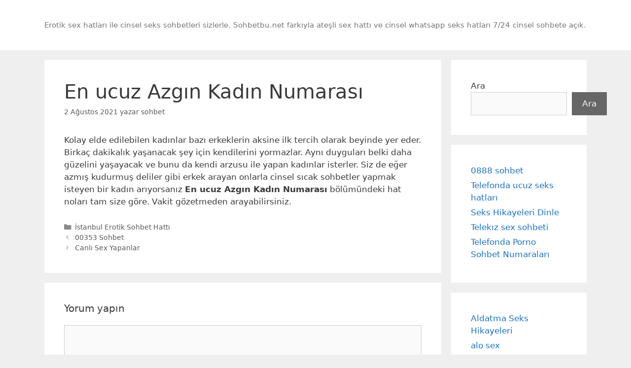

--- FILE ---
content_type: text/html; charset=UTF-8
request_url: https://www.sohbetbu.net/en-ucuz-azgin-kadin-numarasi/
body_size: 13970
content:
<!DOCTYPE html>
<html lang="tr" prefix="og: https://ogp.me/ns#">
<head>
	<meta charset="UTF-8">
	<meta name="viewport" content="width=device-width, initial-scale=1">
<!-- Search Engine Optimization by Rank Math - https://rankmath.com/ -->
<title>En Ucuz Azgın Kadın Numarası | Sex Hatları</title>
<meta name="description" content="Kolay elde edilebilen kadınlar bazı erkeklerin aksine ilk tercih olarak beyinde yer eder. Birkaç dakikalık yaşanacak şey için kendilerini yormazlar. Aynı"/>
<meta name="robots" content="follow, index, max-snippet:-1, max-video-preview:-1, max-image-preview:large"/>
<link rel="canonical" href="https://www.sohbetbu.net/en-ucuz-azgin-kadin-numarasi/" />
<meta property="og:locale" content="tr_TR" />
<meta property="og:type" content="article" />
<meta property="og:title" content="En Ucuz Azgın Kadın Numarası | Sex Hatları" />
<meta property="og:description" content="Kolay elde edilebilen kadınlar bazı erkeklerin aksine ilk tercih olarak beyinde yer eder. Birkaç dakikalık yaşanacak şey için kendilerini yormazlar. Aynı" />
<meta property="og:url" content="https://www.sohbetbu.net/en-ucuz-azgin-kadin-numarasi/" />
<meta property="og:site_name" content="Cinsel Sohbet Sex Hattı, Sex Hatları,Whatsap Seks Numaraları" />
<meta property="article:section" content="İstanbul Erotik Sohbet Hattı" />
<meta name="twitter:card" content="summary_large_image" />
<meta name="twitter:title" content="En Ucuz Azgın Kadın Numarası | Sex Hatları" />
<meta name="twitter:description" content="Kolay elde edilebilen kadınlar bazı erkeklerin aksine ilk tercih olarak beyinde yer eder. Birkaç dakikalık yaşanacak şey için kendilerini yormazlar. Aynı" />
<!-- /Rank Math WordPress SEO eklentisi -->

<link rel="amphtml" href="https://str.sohbetbu.net/en-ucuz-azgin-kadin-numarasi/amp/" /><meta name="generator" content="AMP for WP 1.0.93.2"/><link rel="alternate" type="application/rss+xml" title="Cinsel Sohbet Sex Hattı, Sex Hatları,Whatsap Seks Numaraları &raquo; akışı" href="https://www.sohbetbu.net/feed/" />
<link rel="alternate" type="application/rss+xml" title="Cinsel Sohbet Sex Hattı, Sex Hatları,Whatsap Seks Numaraları &raquo; yorum akışı" href="https://www.sohbetbu.net/comments/feed/" />
<link rel="alternate" type="application/rss+xml" title="Cinsel Sohbet Sex Hattı, Sex Hatları,Whatsap Seks Numaraları &raquo; En ucuz Azgın Kadın Numarası yorum akışı" href="https://www.sohbetbu.net/en-ucuz-azgin-kadin-numarasi/feed/" />
<link rel="alternate" title="oEmbed (JSON)" type="application/json+oembed" href="https://www.sohbetbu.net/wp-json/oembed/1.0/embed?url=https%3A%2F%2Fwww.sohbetbu.net%2Fen-ucuz-azgin-kadin-numarasi%2F" />
<link rel="alternate" title="oEmbed (XML)" type="text/xml+oembed" href="https://www.sohbetbu.net/wp-json/oembed/1.0/embed?url=https%3A%2F%2Fwww.sohbetbu.net%2Fen-ucuz-azgin-kadin-numarasi%2F&#038;format=xml" />
<style id='wp-img-auto-sizes-contain-inline-css'>
img:is([sizes=auto i],[sizes^="auto," i]){contain-intrinsic-size:3000px 1500px}
/*# sourceURL=wp-img-auto-sizes-contain-inline-css */
</style>
<style id='wp-emoji-styles-inline-css'>

	img.wp-smiley, img.emoji {
		display: inline !important;
		border: none !important;
		box-shadow: none !important;
		height: 1em !important;
		width: 1em !important;
		margin: 0 0.07em !important;
		vertical-align: -0.1em !important;
		background: none !important;
		padding: 0 !important;
	}
/*# sourceURL=wp-emoji-styles-inline-css */
</style>
<style id='wp-block-library-inline-css'>
:root{--wp-block-synced-color:#7a00df;--wp-block-synced-color--rgb:122,0,223;--wp-bound-block-color:var(--wp-block-synced-color);--wp-editor-canvas-background:#ddd;--wp-admin-theme-color:#007cba;--wp-admin-theme-color--rgb:0,124,186;--wp-admin-theme-color-darker-10:#006ba1;--wp-admin-theme-color-darker-10--rgb:0,107,160.5;--wp-admin-theme-color-darker-20:#005a87;--wp-admin-theme-color-darker-20--rgb:0,90,135;--wp-admin-border-width-focus:2px}@media (min-resolution:192dpi){:root{--wp-admin-border-width-focus:1.5px}}.wp-element-button{cursor:pointer}:root .has-very-light-gray-background-color{background-color:#eee}:root .has-very-dark-gray-background-color{background-color:#313131}:root .has-very-light-gray-color{color:#eee}:root .has-very-dark-gray-color{color:#313131}:root .has-vivid-green-cyan-to-vivid-cyan-blue-gradient-background{background:linear-gradient(135deg,#00d084,#0693e3)}:root .has-purple-crush-gradient-background{background:linear-gradient(135deg,#34e2e4,#4721fb 50%,#ab1dfe)}:root .has-hazy-dawn-gradient-background{background:linear-gradient(135deg,#faaca8,#dad0ec)}:root .has-subdued-olive-gradient-background{background:linear-gradient(135deg,#fafae1,#67a671)}:root .has-atomic-cream-gradient-background{background:linear-gradient(135deg,#fdd79a,#004a59)}:root .has-nightshade-gradient-background{background:linear-gradient(135deg,#330968,#31cdcf)}:root .has-midnight-gradient-background{background:linear-gradient(135deg,#020381,#2874fc)}:root{--wp--preset--font-size--normal:16px;--wp--preset--font-size--huge:42px}.has-regular-font-size{font-size:1em}.has-larger-font-size{font-size:2.625em}.has-normal-font-size{font-size:var(--wp--preset--font-size--normal)}.has-huge-font-size{font-size:var(--wp--preset--font-size--huge)}.has-text-align-center{text-align:center}.has-text-align-left{text-align:left}.has-text-align-right{text-align:right}.has-fit-text{white-space:nowrap!important}#end-resizable-editor-section{display:none}.aligncenter{clear:both}.items-justified-left{justify-content:flex-start}.items-justified-center{justify-content:center}.items-justified-right{justify-content:flex-end}.items-justified-space-between{justify-content:space-between}.screen-reader-text{border:0;clip-path:inset(50%);height:1px;margin:-1px;overflow:hidden;padding:0;position:absolute;width:1px;word-wrap:normal!important}.screen-reader-text:focus{background-color:#ddd;clip-path:none;color:#444;display:block;font-size:1em;height:auto;left:5px;line-height:normal;padding:15px 23px 14px;text-decoration:none;top:5px;width:auto;z-index:100000}html :where(.has-border-color){border-style:solid}html :where([style*=border-top-color]){border-top-style:solid}html :where([style*=border-right-color]){border-right-style:solid}html :where([style*=border-bottom-color]){border-bottom-style:solid}html :where([style*=border-left-color]){border-left-style:solid}html :where([style*=border-width]){border-style:solid}html :where([style*=border-top-width]){border-top-style:solid}html :where([style*=border-right-width]){border-right-style:solid}html :where([style*=border-bottom-width]){border-bottom-style:solid}html :where([style*=border-left-width]){border-left-style:solid}html :where(img[class*=wp-image-]){height:auto;max-width:100%}:where(figure){margin:0 0 1em}html :where(.is-position-sticky){--wp-admin--admin-bar--position-offset:var(--wp-admin--admin-bar--height,0px)}@media screen and (max-width:600px){html :where(.is-position-sticky){--wp-admin--admin-bar--position-offset:0px}}

/*# sourceURL=wp-block-library-inline-css */
</style><style id='wp-block-categories-inline-css'>
.wp-block-categories{box-sizing:border-box}.wp-block-categories.alignleft{margin-right:2em}.wp-block-categories.alignright{margin-left:2em}.wp-block-categories.wp-block-categories-dropdown.aligncenter{text-align:center}.wp-block-categories .wp-block-categories__label{display:block;width:100%}
/*# sourceURL=https://www.sohbetbu.net/wp-includes/blocks/categories/style.min.css */
</style>
<style id='wp-block-latest-posts-inline-css'>
.wp-block-latest-posts{box-sizing:border-box}.wp-block-latest-posts.alignleft{margin-right:2em}.wp-block-latest-posts.alignright{margin-left:2em}.wp-block-latest-posts.wp-block-latest-posts__list{list-style:none}.wp-block-latest-posts.wp-block-latest-posts__list li{clear:both;overflow-wrap:break-word}.wp-block-latest-posts.is-grid{display:flex;flex-wrap:wrap}.wp-block-latest-posts.is-grid li{margin:0 1.25em 1.25em 0;width:100%}@media (min-width:600px){.wp-block-latest-posts.columns-2 li{width:calc(50% - .625em)}.wp-block-latest-posts.columns-2 li:nth-child(2n){margin-right:0}.wp-block-latest-posts.columns-3 li{width:calc(33.33333% - .83333em)}.wp-block-latest-posts.columns-3 li:nth-child(3n){margin-right:0}.wp-block-latest-posts.columns-4 li{width:calc(25% - .9375em)}.wp-block-latest-posts.columns-4 li:nth-child(4n){margin-right:0}.wp-block-latest-posts.columns-5 li{width:calc(20% - 1em)}.wp-block-latest-posts.columns-5 li:nth-child(5n){margin-right:0}.wp-block-latest-posts.columns-6 li{width:calc(16.66667% - 1.04167em)}.wp-block-latest-posts.columns-6 li:nth-child(6n){margin-right:0}}:root :where(.wp-block-latest-posts.is-grid){padding:0}:root :where(.wp-block-latest-posts.wp-block-latest-posts__list){padding-left:0}.wp-block-latest-posts__post-author,.wp-block-latest-posts__post-date{display:block;font-size:.8125em}.wp-block-latest-posts__post-excerpt,.wp-block-latest-posts__post-full-content{margin-bottom:1em;margin-top:.5em}.wp-block-latest-posts__featured-image a{display:inline-block}.wp-block-latest-posts__featured-image img{height:auto;max-width:100%;width:auto}.wp-block-latest-posts__featured-image.alignleft{float:left;margin-right:1em}.wp-block-latest-posts__featured-image.alignright{float:right;margin-left:1em}.wp-block-latest-posts__featured-image.aligncenter{margin-bottom:1em;text-align:center}
/*# sourceURL=https://www.sohbetbu.net/wp-includes/blocks/latest-posts/style.min.css */
</style>
<style id='wp-block-search-inline-css'>
.wp-block-search__button{margin-left:10px;word-break:normal}.wp-block-search__button.has-icon{line-height:0}.wp-block-search__button svg{height:1.25em;min-height:24px;min-width:24px;width:1.25em;fill:currentColor;vertical-align:text-bottom}:where(.wp-block-search__button){border:1px solid #ccc;padding:6px 10px}.wp-block-search__inside-wrapper{display:flex;flex:auto;flex-wrap:nowrap;max-width:100%}.wp-block-search__label{width:100%}.wp-block-search.wp-block-search__button-only .wp-block-search__button{box-sizing:border-box;display:flex;flex-shrink:0;justify-content:center;margin-left:0;max-width:100%}.wp-block-search.wp-block-search__button-only .wp-block-search__inside-wrapper{min-width:0!important;transition-property:width}.wp-block-search.wp-block-search__button-only .wp-block-search__input{flex-basis:100%;transition-duration:.3s}.wp-block-search.wp-block-search__button-only.wp-block-search__searchfield-hidden,.wp-block-search.wp-block-search__button-only.wp-block-search__searchfield-hidden .wp-block-search__inside-wrapper{overflow:hidden}.wp-block-search.wp-block-search__button-only.wp-block-search__searchfield-hidden .wp-block-search__input{border-left-width:0!important;border-right-width:0!important;flex-basis:0;flex-grow:0;margin:0;min-width:0!important;padding-left:0!important;padding-right:0!important;width:0!important}:where(.wp-block-search__input){appearance:none;border:1px solid #949494;flex-grow:1;font-family:inherit;font-size:inherit;font-style:inherit;font-weight:inherit;letter-spacing:inherit;line-height:inherit;margin-left:0;margin-right:0;min-width:3rem;padding:8px;text-decoration:unset!important;text-transform:inherit}:where(.wp-block-search__button-inside .wp-block-search__inside-wrapper){background-color:#fff;border:1px solid #949494;box-sizing:border-box;padding:4px}:where(.wp-block-search__button-inside .wp-block-search__inside-wrapper) .wp-block-search__input{border:none;border-radius:0;padding:0 4px}:where(.wp-block-search__button-inside .wp-block-search__inside-wrapper) .wp-block-search__input:focus{outline:none}:where(.wp-block-search__button-inside .wp-block-search__inside-wrapper) :where(.wp-block-search__button){padding:4px 8px}.wp-block-search.aligncenter .wp-block-search__inside-wrapper{margin:auto}.wp-block[data-align=right] .wp-block-search.wp-block-search__button-only .wp-block-search__inside-wrapper{float:right}
/*# sourceURL=https://www.sohbetbu.net/wp-includes/blocks/search/style.min.css */
</style>
<style id='global-styles-inline-css'>
:root{--wp--preset--aspect-ratio--square: 1;--wp--preset--aspect-ratio--4-3: 4/3;--wp--preset--aspect-ratio--3-4: 3/4;--wp--preset--aspect-ratio--3-2: 3/2;--wp--preset--aspect-ratio--2-3: 2/3;--wp--preset--aspect-ratio--16-9: 16/9;--wp--preset--aspect-ratio--9-16: 9/16;--wp--preset--color--black: #000000;--wp--preset--color--cyan-bluish-gray: #abb8c3;--wp--preset--color--white: #ffffff;--wp--preset--color--pale-pink: #f78da7;--wp--preset--color--vivid-red: #cf2e2e;--wp--preset--color--luminous-vivid-orange: #ff6900;--wp--preset--color--luminous-vivid-amber: #fcb900;--wp--preset--color--light-green-cyan: #7bdcb5;--wp--preset--color--vivid-green-cyan: #00d084;--wp--preset--color--pale-cyan-blue: #8ed1fc;--wp--preset--color--vivid-cyan-blue: #0693e3;--wp--preset--color--vivid-purple: #9b51e0;--wp--preset--color--contrast: var(--contrast);--wp--preset--color--contrast-2: var(--contrast-2);--wp--preset--color--contrast-3: var(--contrast-3);--wp--preset--color--base: var(--base);--wp--preset--color--base-2: var(--base-2);--wp--preset--color--base-3: var(--base-3);--wp--preset--color--accent: var(--accent);--wp--preset--gradient--vivid-cyan-blue-to-vivid-purple: linear-gradient(135deg,rgb(6,147,227) 0%,rgb(155,81,224) 100%);--wp--preset--gradient--light-green-cyan-to-vivid-green-cyan: linear-gradient(135deg,rgb(122,220,180) 0%,rgb(0,208,130) 100%);--wp--preset--gradient--luminous-vivid-amber-to-luminous-vivid-orange: linear-gradient(135deg,rgb(252,185,0) 0%,rgb(255,105,0) 100%);--wp--preset--gradient--luminous-vivid-orange-to-vivid-red: linear-gradient(135deg,rgb(255,105,0) 0%,rgb(207,46,46) 100%);--wp--preset--gradient--very-light-gray-to-cyan-bluish-gray: linear-gradient(135deg,rgb(238,238,238) 0%,rgb(169,184,195) 100%);--wp--preset--gradient--cool-to-warm-spectrum: linear-gradient(135deg,rgb(74,234,220) 0%,rgb(151,120,209) 20%,rgb(207,42,186) 40%,rgb(238,44,130) 60%,rgb(251,105,98) 80%,rgb(254,248,76) 100%);--wp--preset--gradient--blush-light-purple: linear-gradient(135deg,rgb(255,206,236) 0%,rgb(152,150,240) 100%);--wp--preset--gradient--blush-bordeaux: linear-gradient(135deg,rgb(254,205,165) 0%,rgb(254,45,45) 50%,rgb(107,0,62) 100%);--wp--preset--gradient--luminous-dusk: linear-gradient(135deg,rgb(255,203,112) 0%,rgb(199,81,192) 50%,rgb(65,88,208) 100%);--wp--preset--gradient--pale-ocean: linear-gradient(135deg,rgb(255,245,203) 0%,rgb(182,227,212) 50%,rgb(51,167,181) 100%);--wp--preset--gradient--electric-grass: linear-gradient(135deg,rgb(202,248,128) 0%,rgb(113,206,126) 100%);--wp--preset--gradient--midnight: linear-gradient(135deg,rgb(2,3,129) 0%,rgb(40,116,252) 100%);--wp--preset--font-size--small: 13px;--wp--preset--font-size--medium: 20px;--wp--preset--font-size--large: 36px;--wp--preset--font-size--x-large: 42px;--wp--preset--spacing--20: 0.44rem;--wp--preset--spacing--30: 0.67rem;--wp--preset--spacing--40: 1rem;--wp--preset--spacing--50: 1.5rem;--wp--preset--spacing--60: 2.25rem;--wp--preset--spacing--70: 3.38rem;--wp--preset--spacing--80: 5.06rem;--wp--preset--shadow--natural: 6px 6px 9px rgba(0, 0, 0, 0.2);--wp--preset--shadow--deep: 12px 12px 50px rgba(0, 0, 0, 0.4);--wp--preset--shadow--sharp: 6px 6px 0px rgba(0, 0, 0, 0.2);--wp--preset--shadow--outlined: 6px 6px 0px -3px rgb(255, 255, 255), 6px 6px rgb(0, 0, 0);--wp--preset--shadow--crisp: 6px 6px 0px rgb(0, 0, 0);}:where(.is-layout-flex){gap: 0.5em;}:where(.is-layout-grid){gap: 0.5em;}body .is-layout-flex{display: flex;}.is-layout-flex{flex-wrap: wrap;align-items: center;}.is-layout-flex > :is(*, div){margin: 0;}body .is-layout-grid{display: grid;}.is-layout-grid > :is(*, div){margin: 0;}:where(.wp-block-columns.is-layout-flex){gap: 2em;}:where(.wp-block-columns.is-layout-grid){gap: 2em;}:where(.wp-block-post-template.is-layout-flex){gap: 1.25em;}:where(.wp-block-post-template.is-layout-grid){gap: 1.25em;}.has-black-color{color: var(--wp--preset--color--black) !important;}.has-cyan-bluish-gray-color{color: var(--wp--preset--color--cyan-bluish-gray) !important;}.has-white-color{color: var(--wp--preset--color--white) !important;}.has-pale-pink-color{color: var(--wp--preset--color--pale-pink) !important;}.has-vivid-red-color{color: var(--wp--preset--color--vivid-red) !important;}.has-luminous-vivid-orange-color{color: var(--wp--preset--color--luminous-vivid-orange) !important;}.has-luminous-vivid-amber-color{color: var(--wp--preset--color--luminous-vivid-amber) !important;}.has-light-green-cyan-color{color: var(--wp--preset--color--light-green-cyan) !important;}.has-vivid-green-cyan-color{color: var(--wp--preset--color--vivid-green-cyan) !important;}.has-pale-cyan-blue-color{color: var(--wp--preset--color--pale-cyan-blue) !important;}.has-vivid-cyan-blue-color{color: var(--wp--preset--color--vivid-cyan-blue) !important;}.has-vivid-purple-color{color: var(--wp--preset--color--vivid-purple) !important;}.has-black-background-color{background-color: var(--wp--preset--color--black) !important;}.has-cyan-bluish-gray-background-color{background-color: var(--wp--preset--color--cyan-bluish-gray) !important;}.has-white-background-color{background-color: var(--wp--preset--color--white) !important;}.has-pale-pink-background-color{background-color: var(--wp--preset--color--pale-pink) !important;}.has-vivid-red-background-color{background-color: var(--wp--preset--color--vivid-red) !important;}.has-luminous-vivid-orange-background-color{background-color: var(--wp--preset--color--luminous-vivid-orange) !important;}.has-luminous-vivid-amber-background-color{background-color: var(--wp--preset--color--luminous-vivid-amber) !important;}.has-light-green-cyan-background-color{background-color: var(--wp--preset--color--light-green-cyan) !important;}.has-vivid-green-cyan-background-color{background-color: var(--wp--preset--color--vivid-green-cyan) !important;}.has-pale-cyan-blue-background-color{background-color: var(--wp--preset--color--pale-cyan-blue) !important;}.has-vivid-cyan-blue-background-color{background-color: var(--wp--preset--color--vivid-cyan-blue) !important;}.has-vivid-purple-background-color{background-color: var(--wp--preset--color--vivid-purple) !important;}.has-black-border-color{border-color: var(--wp--preset--color--black) !important;}.has-cyan-bluish-gray-border-color{border-color: var(--wp--preset--color--cyan-bluish-gray) !important;}.has-white-border-color{border-color: var(--wp--preset--color--white) !important;}.has-pale-pink-border-color{border-color: var(--wp--preset--color--pale-pink) !important;}.has-vivid-red-border-color{border-color: var(--wp--preset--color--vivid-red) !important;}.has-luminous-vivid-orange-border-color{border-color: var(--wp--preset--color--luminous-vivid-orange) !important;}.has-luminous-vivid-amber-border-color{border-color: var(--wp--preset--color--luminous-vivid-amber) !important;}.has-light-green-cyan-border-color{border-color: var(--wp--preset--color--light-green-cyan) !important;}.has-vivid-green-cyan-border-color{border-color: var(--wp--preset--color--vivid-green-cyan) !important;}.has-pale-cyan-blue-border-color{border-color: var(--wp--preset--color--pale-cyan-blue) !important;}.has-vivid-cyan-blue-border-color{border-color: var(--wp--preset--color--vivid-cyan-blue) !important;}.has-vivid-purple-border-color{border-color: var(--wp--preset--color--vivid-purple) !important;}.has-vivid-cyan-blue-to-vivid-purple-gradient-background{background: var(--wp--preset--gradient--vivid-cyan-blue-to-vivid-purple) !important;}.has-light-green-cyan-to-vivid-green-cyan-gradient-background{background: var(--wp--preset--gradient--light-green-cyan-to-vivid-green-cyan) !important;}.has-luminous-vivid-amber-to-luminous-vivid-orange-gradient-background{background: var(--wp--preset--gradient--luminous-vivid-amber-to-luminous-vivid-orange) !important;}.has-luminous-vivid-orange-to-vivid-red-gradient-background{background: var(--wp--preset--gradient--luminous-vivid-orange-to-vivid-red) !important;}.has-very-light-gray-to-cyan-bluish-gray-gradient-background{background: var(--wp--preset--gradient--very-light-gray-to-cyan-bluish-gray) !important;}.has-cool-to-warm-spectrum-gradient-background{background: var(--wp--preset--gradient--cool-to-warm-spectrum) !important;}.has-blush-light-purple-gradient-background{background: var(--wp--preset--gradient--blush-light-purple) !important;}.has-blush-bordeaux-gradient-background{background: var(--wp--preset--gradient--blush-bordeaux) !important;}.has-luminous-dusk-gradient-background{background: var(--wp--preset--gradient--luminous-dusk) !important;}.has-pale-ocean-gradient-background{background: var(--wp--preset--gradient--pale-ocean) !important;}.has-electric-grass-gradient-background{background: var(--wp--preset--gradient--electric-grass) !important;}.has-midnight-gradient-background{background: var(--wp--preset--gradient--midnight) !important;}.has-small-font-size{font-size: var(--wp--preset--font-size--small) !important;}.has-medium-font-size{font-size: var(--wp--preset--font-size--medium) !important;}.has-large-font-size{font-size: var(--wp--preset--font-size--large) !important;}.has-x-large-font-size{font-size: var(--wp--preset--font-size--x-large) !important;}
/*# sourceURL=global-styles-inline-css */
</style>

<style id='classic-theme-styles-inline-css'>
/*! This file is auto-generated */
.wp-block-button__link{color:#fff;background-color:#32373c;border-radius:9999px;box-shadow:none;text-decoration:none;padding:calc(.667em + 2px) calc(1.333em + 2px);font-size:1.125em}.wp-block-file__button{background:#32373c;color:#fff;text-decoration:none}
/*# sourceURL=/wp-includes/css/classic-themes.min.css */
</style>
<link rel='stylesheet' id='ez-toc-css' href='https://www.sohbetbu.net/wp-content/plugins/easy-table-of-contents/assets/css/screen.min.css?ver=2.0.65' media='all' />
<style id='ez-toc-inline-css'>
div#ez-toc-container .ez-toc-title {font-size: 120%;}div#ez-toc-container .ez-toc-title {font-weight: 500;}div#ez-toc-container ul li {font-size: 95%;}div#ez-toc-container ul li {font-weight: 500;}div#ez-toc-container nav ul ul li {font-size: 90%;}div#ez-toc-container {background: #ff0569;border: 1px solid #ddd;}div#ez-toc-container p.ez-toc-title , #ez-toc-container .ez_toc_custom_title_icon , #ez-toc-container .ez_toc_custom_toc_icon {color: #ffffff;}div#ez-toc-container ul.ez-toc-list a {color: #ffffff;}div#ez-toc-container ul.ez-toc-list a:hover {color: #bcbcbc;}div#ez-toc-container ul.ez-toc-list a:visited {color: #b5b5b5;}
.ez-toc-container-direction {direction: ltr;}.ez-toc-counter ul {direction: ltr;counter-reset: item ;}.ez-toc-counter nav ul li a::before {content: counter(item, numeric) '. ';margin-right: .2em; counter-increment: item;flex-grow: 0;flex-shrink: 0;float: left;	 }.ez-toc-widget-direction {direction: ltr;}.ez-toc-widget-container ul {direction: ltr;counter-reset: item ;}.ez-toc-widget-container nav ul li a::before {content: counter(item, numeric) '. ';margin-right: .2em; counter-increment: item;flex-grow: 0;flex-shrink: 0;float: left;	 }
/*# sourceURL=ez-toc-inline-css */
</style>
<link rel='stylesheet' id='generate-style-grid-css' href='https://www.sohbetbu.net/wp-content/themes/generatepress/assets/css/unsemantic-grid.min.css?ver=3.4.0' media='all' />
<link rel='stylesheet' id='generate-style-css' href='https://www.sohbetbu.net/wp-content/themes/generatepress/assets/css/style.min.css?ver=3.4.0' media='all' />
<style id='generate-style-inline-css'>
body{background-color:#efefef;color:#3a3a3a;}a{color:#1e73be;}a:hover, a:focus, a:active{color:#000000;}body .grid-container{max-width:1100px;}.wp-block-group__inner-container{max-width:1100px;margin-left:auto;margin-right:auto;}:root{--contrast:#222222;--contrast-2:#575760;--contrast-3:#b2b2be;--base:#f0f0f0;--base-2:#f7f8f9;--base-3:#ffffff;--accent:#1e73be;}:root .has-contrast-color{color:var(--contrast);}:root .has-contrast-background-color{background-color:var(--contrast);}:root .has-contrast-2-color{color:var(--contrast-2);}:root .has-contrast-2-background-color{background-color:var(--contrast-2);}:root .has-contrast-3-color{color:var(--contrast-3);}:root .has-contrast-3-background-color{background-color:var(--contrast-3);}:root .has-base-color{color:var(--base);}:root .has-base-background-color{background-color:var(--base);}:root .has-base-2-color{color:var(--base-2);}:root .has-base-2-background-color{background-color:var(--base-2);}:root .has-base-3-color{color:var(--base-3);}:root .has-base-3-background-color{background-color:var(--base-3);}:root .has-accent-color{color:var(--accent);}:root .has-accent-background-color{background-color:var(--accent);}body, button, input, select, textarea{font-family:-apple-system, system-ui, BlinkMacSystemFont, "Segoe UI", Helvetica, Arial, sans-serif, "Apple Color Emoji", "Segoe UI Emoji", "Segoe UI Symbol";}body{line-height:1.5;}.entry-content > [class*="wp-block-"]:not(:last-child):not(.wp-block-heading){margin-bottom:1.5em;}.main-title{font-size:45px;}.main-navigation .main-nav ul ul li a{font-size:14px;}.sidebar .widget, .footer-widgets .widget{font-size:17px;}h1{font-weight:300;font-size:40px;}h2{font-weight:300;font-size:30px;}h3{font-size:20px;}h4{font-size:inherit;}h5{font-size:inherit;}@media (max-width:768px){.main-title{font-size:30px;}h1{font-size:30px;}h2{font-size:25px;}}.top-bar{background-color:#636363;color:#ffffff;}.top-bar a{color:#ffffff;}.top-bar a:hover{color:#303030;}.site-header{background-color:#ffffff;color:#3a3a3a;}.site-header a{color:#3a3a3a;}.main-title a,.main-title a:hover{color:#222222;}.site-description{color:#757575;}.main-navigation,.main-navigation ul ul{background-color:#222222;}.main-navigation .main-nav ul li a, .main-navigation .menu-toggle, .main-navigation .menu-bar-items{color:#ffffff;}.main-navigation .main-nav ul li:not([class*="current-menu-"]):hover > a, .main-navigation .main-nav ul li:not([class*="current-menu-"]):focus > a, .main-navigation .main-nav ul li.sfHover:not([class*="current-menu-"]) > a, .main-navigation .menu-bar-item:hover > a, .main-navigation .menu-bar-item.sfHover > a{color:#ffffff;background-color:#3f3f3f;}button.menu-toggle:hover,button.menu-toggle:focus,.main-navigation .mobile-bar-items a,.main-navigation .mobile-bar-items a:hover,.main-navigation .mobile-bar-items a:focus{color:#ffffff;}.main-navigation .main-nav ul li[class*="current-menu-"] > a{color:#ffffff;background-color:#3f3f3f;}.navigation-search input[type="search"],.navigation-search input[type="search"]:active, .navigation-search input[type="search"]:focus, .main-navigation .main-nav ul li.search-item.active > a, .main-navigation .menu-bar-items .search-item.active > a{color:#ffffff;background-color:#3f3f3f;}.main-navigation ul ul{background-color:#3f3f3f;}.main-navigation .main-nav ul ul li a{color:#ffffff;}.main-navigation .main-nav ul ul li:not([class*="current-menu-"]):hover > a,.main-navigation .main-nav ul ul li:not([class*="current-menu-"]):focus > a, .main-navigation .main-nav ul ul li.sfHover:not([class*="current-menu-"]) > a{color:#ffffff;background-color:#4f4f4f;}.main-navigation .main-nav ul ul li[class*="current-menu-"] > a{color:#ffffff;background-color:#4f4f4f;}.separate-containers .inside-article, .separate-containers .comments-area, .separate-containers .page-header, .one-container .container, .separate-containers .paging-navigation, .inside-page-header{background-color:#ffffff;}.entry-meta{color:#595959;}.entry-meta a{color:#595959;}.entry-meta a:hover{color:#1e73be;}.sidebar .widget{background-color:#ffffff;}.sidebar .widget .widget-title{color:#000000;}.footer-widgets{background-color:#ffffff;}.footer-widgets .widget-title{color:#000000;}.site-info{color:#ffffff;background-color:#222222;}.site-info a{color:#ffffff;}.site-info a:hover{color:#606060;}.footer-bar .widget_nav_menu .current-menu-item a{color:#606060;}input[type="text"],input[type="email"],input[type="url"],input[type="password"],input[type="search"],input[type="tel"],input[type="number"],textarea,select{color:#666666;background-color:#fafafa;border-color:#cccccc;}input[type="text"]:focus,input[type="email"]:focus,input[type="url"]:focus,input[type="password"]:focus,input[type="search"]:focus,input[type="tel"]:focus,input[type="number"]:focus,textarea:focus,select:focus{color:#666666;background-color:#ffffff;border-color:#bfbfbf;}button,html input[type="button"],input[type="reset"],input[type="submit"],a.button,a.wp-block-button__link:not(.has-background){color:#ffffff;background-color:#666666;}button:hover,html input[type="button"]:hover,input[type="reset"]:hover,input[type="submit"]:hover,a.button:hover,button:focus,html input[type="button"]:focus,input[type="reset"]:focus,input[type="submit"]:focus,a.button:focus,a.wp-block-button__link:not(.has-background):active,a.wp-block-button__link:not(.has-background):focus,a.wp-block-button__link:not(.has-background):hover{color:#ffffff;background-color:#3f3f3f;}a.generate-back-to-top{background-color:rgba( 0,0,0,0.4 );color:#ffffff;}a.generate-back-to-top:hover,a.generate-back-to-top:focus{background-color:rgba( 0,0,0,0.6 );color:#ffffff;}:root{--gp-search-modal-bg-color:var(--base-3);--gp-search-modal-text-color:var(--contrast);--gp-search-modal-overlay-bg-color:rgba(0,0,0,0.2);}@media (max-width:768px){.main-navigation .menu-bar-item:hover > a, .main-navigation .menu-bar-item.sfHover > a{background:none;color:#ffffff;}}.inside-top-bar{padding:10px;}.inside-header{padding:40px;}.site-main .wp-block-group__inner-container{padding:40px;}.entry-content .alignwide, body:not(.no-sidebar) .entry-content .alignfull{margin-left:-40px;width:calc(100% + 80px);max-width:calc(100% + 80px);}.rtl .menu-item-has-children .dropdown-menu-toggle{padding-left:20px;}.rtl .main-navigation .main-nav ul li.menu-item-has-children > a{padding-right:20px;}.site-info{padding:20px;}@media (max-width:768px){.separate-containers .inside-article, .separate-containers .comments-area, .separate-containers .page-header, .separate-containers .paging-navigation, .one-container .site-content, .inside-page-header{padding:30px;}.site-main .wp-block-group__inner-container{padding:30px;}.site-info{padding-right:10px;padding-left:10px;}.entry-content .alignwide, body:not(.no-sidebar) .entry-content .alignfull{margin-left:-30px;width:calc(100% + 60px);max-width:calc(100% + 60px);}}.one-container .sidebar .widget{padding:0px;}/* End cached CSS */@media (max-width:768px){.main-navigation .menu-toggle,.main-navigation .mobile-bar-items,.sidebar-nav-mobile:not(#sticky-placeholder){display:block;}.main-navigation ul,.gen-sidebar-nav{display:none;}[class*="nav-float-"] .site-header .inside-header > *{float:none;clear:both;}}
/*# sourceURL=generate-style-inline-css */
</style>
<link rel='stylesheet' id='generate-mobile-style-css' href='https://www.sohbetbu.net/wp-content/themes/generatepress/assets/css/mobile.min.css?ver=3.4.0' media='all' />
<link rel='stylesheet' id='generate-font-icons-css' href='https://www.sohbetbu.net/wp-content/themes/generatepress/assets/css/components/font-icons.min.css?ver=3.4.0' media='all' />
<link rel="https://api.w.org/" href="https://www.sohbetbu.net/wp-json/" /><link rel="alternate" title="JSON" type="application/json" href="https://www.sohbetbu.net/wp-json/wp/v2/posts/55362" /><link rel="EditURI" type="application/rsd+xml" title="RSD" href="https://www.sohbetbu.net/xmlrpc.php?rsd" />
<meta name="generator" content="WordPress 6.9" />
<link rel='shortlink' href='https://www.sohbetbu.net/?p=55362' />
<link rel="pingback" href="https://www.sohbetbu.net/xmlrpc.php">
</head>

<body class="wp-singular post-template-default single single-post postid-55362 single-format-standard wp-embed-responsive wp-theme-generatepress right-sidebar nav-below-header separate-containers fluid-header active-footer-widgets-3 nav-aligned-left header-aligned-left dropdown-hover" itemtype="https://schema.org/Blog" itemscope>
	<a class="screen-reader-text skip-link" href="#content" title="İçeriğe atla">İçeriğe atla</a>		<header class="site-header" id="masthead" aria-label="Site"  itemtype="https://schema.org/WPHeader" itemscope>
			<div class="inside-header grid-container grid-parent">
				<div class="site-branding">
						
						<p class="site-description" itemprop="description">Erotik sex hatları ile cinsel seks sohbetleri sizlerle. Sohbetbu.net farkıyla ateşli sex hattı ve cinsel whatsapp seks hatları 7/24 cinsel sohbete açık.</p>
					</div>			</div>
		</header>
				<nav class="main-navigation sub-menu-right" id="site-navigation" aria-label="Primary"  itemtype="https://schema.org/SiteNavigationElement" itemscope>
			<div class="inside-navigation grid-container grid-parent">
								<button class="menu-toggle" aria-controls="primary-menu" aria-expanded="false">
					<span class="mobile-menu">Menü</span>				</button>
				<div id="primary-menu" class="main-nav"><ul id="menu-amp" class=" menu sf-menu"><li id="menu-item-54260" class="menu-item menu-item-type- menu-item-object- menu-item-54260"><a></a></li>
<li id="menu-item-54261" class="menu-item menu-item-type- menu-item-object- menu-item-54261"><a></a></li>
<li id="menu-item-54262" class="menu-item menu-item-type- menu-item-object- menu-item-54262"><a></a></li>
<li id="menu-item-54263" class="menu-item menu-item-type- menu-item-object- menu-item-54263"><a></a></li>
<li id="menu-item-54264" class="menu-item menu-item-type- menu-item-object- menu-item-54264"><a></a></li>
<li id="menu-item-54265" class="menu-item menu-item-type- menu-item-object- menu-item-54265"><a></a></li>
<li id="menu-item-54266" class="menu-item menu-item-type- menu-item-object- menu-item-54266"><a></a></li>
<li id="menu-item-54267" class="menu-item menu-item-type- menu-item-object- menu-item-54267"><a></a></li>
<li id="menu-item-54268" class="menu-item menu-item-type- menu-item-object- menu-item-54268"><a></a></li>
<li id="menu-item-54269" class="menu-item menu-item-type- menu-item-object- menu-item-54269"><a></a></li>
<li id="menu-item-54270" class="menu-item menu-item-type- menu-item-object- menu-item-54270"><a></a></li>
<li id="menu-item-54271" class="menu-item menu-item-type- menu-item-object- menu-item-54271"><a></a></li>
<li id="menu-item-54272" class="menu-item menu-item-type- menu-item-object- menu-item-54272"><a></a></li>
<li id="menu-item-54273" class="menu-item menu-item-type- menu-item-object- menu-item-54273"><a></a></li>
<li id="menu-item-54274" class="menu-item menu-item-type- menu-item-object- menu-item-54274"><a></a></li>
<li id="menu-item-54275" class="menu-item menu-item-type- menu-item-object- menu-item-54275"><a></a></li>
<li id="menu-item-54276" class="menu-item menu-item-type- menu-item-object- menu-item-54276"><a></a></li>
<li id="menu-item-54277" class="menu-item menu-item-type- menu-item-object- menu-item-54277"><a></a></li>
<li id="menu-item-54278" class="menu-item menu-item-type- menu-item-object- menu-item-54278"><a></a></li>
<li id="menu-item-54279" class="menu-item menu-item-type- menu-item-object- menu-item-54279"><a></a></li>
<li id="menu-item-54280" class="menu-item menu-item-type- menu-item-object- menu-item-54280"><a></a></li>
<li id="menu-item-54281" class="menu-item menu-item-type- menu-item-object- menu-item-54281"><a></a></li>
<li id="menu-item-54282" class="menu-item menu-item-type- menu-item-object- menu-item-54282"><a></a></li>
<li id="menu-item-54283" class="menu-item menu-item-type- menu-item-object- menu-item-54283"><a></a></li>
<li id="menu-item-54284" class="menu-item menu-item-type- menu-item-object- menu-item-54284"><a></a></li>
<li id="menu-item-54285" class="menu-item menu-item-type- menu-item-object- menu-item-54285"><a></a></li>
<li id="menu-item-54286" class="menu-item menu-item-type- menu-item-object- menu-item-54286"><a></a></li>
<li id="menu-item-54287" class="menu-item menu-item-type- menu-item-object- menu-item-54287"><a></a></li>
<li id="menu-item-54288" class="menu-item menu-item-type- menu-item-object- menu-item-54288"><a></a></li>
<li id="menu-item-54289" class="menu-item menu-item-type- menu-item-object- menu-item-54289"><a></a></li>
<li id="menu-item-54290" class="menu-item menu-item-type- menu-item-object- menu-item-54290"><a></a></li>
<li id="menu-item-54291" class="menu-item menu-item-type- menu-item-object- menu-item-54291"><a></a></li>
<li id="menu-item-54292" class="menu-item menu-item-type- menu-item-object- menu-item-54292"><a></a></li>
<li id="menu-item-54293" class="menu-item menu-item-type- menu-item-object- menu-item-54293"><a></a></li>
<li id="menu-item-54294" class="menu-item menu-item-type- menu-item-object- menu-item-54294"><a></a></li>
<li id="menu-item-54295" class="menu-item menu-item-type- menu-item-object- menu-item-54295"><a></a></li>
<li id="menu-item-54296" class="menu-item menu-item-type- menu-item-object- menu-item-54296"><a></a></li>
<li id="menu-item-54297" class="menu-item menu-item-type- menu-item-object- menu-item-54297"><a></a></li>
<li id="menu-item-54298" class="menu-item menu-item-type- menu-item-object- menu-item-54298"><a></a></li>
<li id="menu-item-54299" class="menu-item menu-item-type- menu-item-object- menu-item-54299"><a></a></li>
<li id="menu-item-54300" class="menu-item menu-item-type- menu-item-object- menu-item-54300"><a></a></li>
<li id="menu-item-54301" class="menu-item menu-item-type- menu-item-object- menu-item-54301"><a></a></li>
<li id="menu-item-54302" class="menu-item menu-item-type- menu-item-object- menu-item-54302"><a></a></li>
<li id="menu-item-54303" class="menu-item menu-item-type- menu-item-object- menu-item-54303"><a></a></li>
<li id="menu-item-54304" class="menu-item menu-item-type- menu-item-object- menu-item-54304"><a></a></li>
<li id="menu-item-54305" class="menu-item menu-item-type- menu-item-object- menu-item-54305"><a></a></li>
</ul></div>			</div>
		</nav>
		
	<div class="site grid-container container hfeed grid-parent" id="page">
				<div class="site-content" id="content">
			
	<div class="content-area grid-parent mobile-grid-100 grid-75 tablet-grid-75" id="primary">
		<main class="site-main" id="main">
			
<article id="post-55362" class="post-55362 post type-post status-publish format-standard hentry category-istanbul-erotik-sohbet-hatti" itemtype="https://schema.org/CreativeWork" itemscope>
	<div class="inside-article">
					<header class="entry-header">
				<h1 class="entry-title" itemprop="headline">En ucuz Azgın Kadın Numarası</h1>		<div class="entry-meta">
			<span class="posted-on"><time class="entry-date published" datetime="2021-08-02T10:27:44+03:00" itemprop="datePublished">2 Ağustos 2021</time></span> <span class="byline">yazar <span class="author vcard" itemprop="author" itemtype="https://schema.org/Person" itemscope><a class="url fn n" href="https://www.sohbetbu.net/sex-hatti/sohbet/" title="sohbet tarafından yazılmış tüm yazıları görüntüle" rel="author" itemprop="url"><span class="author-name" itemprop="name">sohbet</span></a></span></span> 		</div>
					</header>
			
		<div class="entry-content" itemprop="text">
			<p>Kolay elde edilebilen kadınlar bazı erkeklerin aksine ilk tercih olarak beyinde yer eder. Birkaç dakikalık yaşanacak şey için kendilerini yormazlar. Aynı duyguları belki daha güzelini yaşayacak ve bunu da kendi arzusu ile yapan kadınlar isterler. Siz de eğer azmış kudurmuş deliler gibi erkek arayan onlarla cinsel sıcak sohbetler yapmak isteyen bir kadın arıyorsanız <strong>En ucuz Azgın Kadın Numarası</strong> bölümündeki hat noları tam size göre. Vakit gözetmeden arayabilirsiniz.</p>
		</div>

				<footer class="entry-meta" aria-label="Entry meta">
			<span class="cat-links"><span class="screen-reader-text">Kategoriler </span><a href="https://www.sohbetbu.net/category/istanbul-erotik-sohbet-hatti/" rel="category tag">İstanbul Erotik Sohbet Hattı</a></span> 		<nav id="nav-below" class="post-navigation" aria-label="Yazılar">
			<div class="nav-previous"><span class="prev"><a href="https://www.sohbetbu.net/00353-sohbet/" rel="prev">00353 Sohbet</a></span></div><div class="nav-next"><span class="next"><a href="https://www.sohbetbu.net/canli-sex-yapanlar/" rel="next">Canlı Sex Yapanlar</a></span></div>		</nav>
				</footer>
			</div>
</article>

			<div class="comments-area">
				<div id="comments">

		<div id="respond" class="comment-respond">
		<h3 id="reply-title" class="comment-reply-title">Yorum yapın <small><a rel="nofollow" id="cancel-comment-reply-link" href="/en-ucuz-azgin-kadin-numarasi/#respond" style="display:none;">Yanıtı iptal et</a></small></h3><form action="https://www.sohbetbu.net/wp-comments-post.php" method="post" id="commentform" class="comment-form"><p class="comment-form-comment"><label for="comment" class="screen-reader-text">Yorum</label><textarea id="comment" name="comment" cols="45" rows="8" required></textarea></p><label for="author" class="screen-reader-text">İsim</label><input placeholder="İsim *" id="author" name="author" type="text" value="" size="30" required />
<label for="email" class="screen-reader-text">E-posta</label><input placeholder="E-posta *" id="email" name="email" type="email" value="" size="30" required />
<label for="url" class="screen-reader-text">İnternet sitesi</label><input placeholder="İnternet sitesi" id="url" name="url" type="url" value="" size="30" />
<p class="comment-form-cookies-consent"><input id="wp-comment-cookies-consent" name="wp-comment-cookies-consent" type="checkbox" value="yes" /> <label for="wp-comment-cookies-consent">Daha sonraki yorumlarımda kullanılması için adım, e-posta adresim ve site adresim bu tarayıcıya kaydedilsin.</label></p>
<p class="form-submit"><input name="submit" type="submit" id="submit" class="submit" value="Yorum yap" /> <input type='hidden' name='comment_post_ID' value='55362' id='comment_post_ID' />
<input type='hidden' name='comment_parent' id='comment_parent' value='0' />
</p></form>	</div><!-- #respond -->
	
</div><!-- #comments -->
			</div>

					</main>
	</div>

	<div class="widget-area sidebar is-right-sidebar grid-25 tablet-grid-25 grid-parent" id="right-sidebar">
	<div class="inside-right-sidebar">
		<aside id="block-2" class="widget inner-padding widget_block widget_search"><form role="search" method="get" action="https://www.sohbetbu.net/" class="wp-block-search__button-outside wp-block-search__text-button wp-block-search"    ><label class="wp-block-search__label" for="wp-block-search__input-1" >Ara</label><div class="wp-block-search__inside-wrapper" ><input class="wp-block-search__input" id="wp-block-search__input-1" placeholder="" value="" type="search" name="s" required /><button aria-label="Ara" class="wp-block-search__button wp-element-button" type="submit" >Ara</button></div></form></aside><aside id="block-3" class="widget inner-padding widget_block widget_recent_entries"><ul class="wp-block-latest-posts__list wp-block-latest-posts"><li><a class="wp-block-latest-posts__post-title" href="https://www.sohbetbu.net/0888-sohbet/">0888 sohbet</a></li>
<li><a class="wp-block-latest-posts__post-title" href="https://www.sohbetbu.net/telefonda-ucuz-seks-hatlari/">Telefonda ucuz seks hatları</a></li>
<li><a class="wp-block-latest-posts__post-title" href="https://www.sohbetbu.net/seks-hikayeleri-dinle/">Seks Hikayeleri Dinle</a></li>
<li><a class="wp-block-latest-posts__post-title" href="https://www.sohbetbu.net/telekiz-sex-sohbeti/">Telekız sex sohbeti</a></li>
<li><a class="wp-block-latest-posts__post-title" href="https://www.sohbetbu.net/telefonda-porno-sohbet-numaralari/">Telefonda Porno Sohbet Numaraları</a></li>
</ul></aside><aside id="block-4" class="widget inner-padding widget_block widget_categories"><ul class="wp-block-categories-list wp-block-categories">	<li class="cat-item cat-item-511"><a href="https://www.sohbetbu.net/category/aldatma-seks-hikayeleri/">Aldatma Seks Hikayeleri</a>
</li>
	<li class="cat-item cat-item-512"><a href="https://www.sohbetbu.net/category/alo-sex/">alo sex</a>
</li>
	<li class="cat-item cat-item-377"><a href="https://www.sohbetbu.net/category/alo-sex-hatti/">Alo Sex Hattı</a>
</li>
	<li class="cat-item cat-item-534"><a href="https://www.sohbetbu.net/category/alo-sohbet/">Alo Sohbet</a>
</li>
	<li class="cat-item cat-item-510"><a href="https://www.sohbetbu.net/category/alo-sohbet-hatti/">Alo Sohbet Hattı</a>
</li>
	<li class="cat-item cat-item-560"><a href="https://www.sohbetbu.net/category/ankara-sicak-sohbet/">Ankara Sıcak Sohbet</a>
</li>
	<li class="cat-item cat-item-529"><a href="https://www.sohbetbu.net/category/ankara-sicak-sohbet-hatlari/">Ankara Sıcak Sohbet Hatları</a>
</li>
	<li class="cat-item cat-item-517"><a href="https://www.sohbetbu.net/category/ankara-sicak-sohbet-hattlari/">Ankara Sıcak Sohbet Hattları</a>
</li>
	<li class="cat-item cat-item-539"><a href="https://www.sohbetbu.net/category/arkadaslik-hatti/">Arkadaşlık hattı</a>
</li>
	<li class="cat-item cat-item-610"><a href="https://www.sohbetbu.net/category/atesli-kizlarla-telefonda-sohbet/">Ateşli Kızlarla Telefonda Sohbet</a>
</li>
	<li class="cat-item cat-item-623"><a href="https://www.sohbetbu.net/category/atesli-sex-sohbeti-tel/">Ateşli Sex Sohbeti Tel</a>
</li>
	<li class="cat-item cat-item-589"><a href="https://www.sohbetbu.net/category/atesli-sohbet/">Ateşli Sohbet</a>
</li>
	<li class="cat-item cat-item-42"><a href="https://www.sohbetbu.net/category/atesli-sohbet-hatlari/">Ateşli Sohbet Hatları</a>
</li>
	<li class="cat-item cat-item-555"><a href="https://www.sohbetbu.net/category/atesli-sohbet-hatti/">Ateşli Sohbet Hattı</a>
</li>
	<li class="cat-item cat-item-351"><a href="https://www.sohbetbu.net/category/atesli-sohbet-numaralari/">Ateşli Sohbet Numaraları</a>
</li>
	<li class="cat-item cat-item-563"><a href="https://www.sohbetbu.net/category/avea-telefonda-sohbet-hatlari/">Avea Telefonda Sohbet Hatları</a>
</li>
	<li class="cat-item cat-item-626"><a href="https://www.sohbetbu.net/category/bayan-numaralari/">Bayan Numaraları</a>
</li>
	<li class="cat-item cat-item-564"><a href="https://www.sohbetbu.net/category/bayan-sohbet-hatti/">bayan sohbet hattı</a>
</li>
	<li class="cat-item cat-item-601"><a href="https://www.sohbetbu.net/category/canlitelefondasex/">canlitelefondasex</a>
</li>
	<li class="cat-item cat-item-591"><a href="https://www.sohbetbu.net/category/canli-bayan-sohbet/">canlı bayan sohbet</a>
</li>
	<li class="cat-item cat-item-379"><a href="https://www.sohbetbu.net/category/canli-seks-hikayeleri/">Canlı Seks Hikayeleri</a>
</li>
	<li class="cat-item cat-item-565"><a href="https://www.sohbetbu.net/category/canli-seks-numaralari/">Canlı Seks Numaraları</a>
</li>
	<li class="cat-item cat-item-621"><a href="https://www.sohbetbu.net/category/canli-sex-hatti/">Canlı Sex Hattı</a>
</li>
	<li class="cat-item cat-item-571"><a href="https://www.sohbetbu.net/category/canli-sex-sohbet/">canlı sex sohbet</a>
</li>
	<li class="cat-item cat-item-1"><a href="https://www.sohbetbu.net/category/canli-sex-sohbet-hatti/">Canlı Sex Sohbet Hattı</a>
</li>
	<li class="cat-item cat-item-360"><a href="https://www.sohbetbu.net/category/canli-sohbet-hatlari/">Canlı Sohbet</a>
</li>
	<li class="cat-item cat-item-535"><a href="https://www.sohbetbu.net/category/canli-sohbet/">Canlı Sohbet</a>
</li>
	<li class="cat-item cat-item-380"><a href="https://www.sohbetbu.net/category/canli-sohbet-hatti/">Canlı Sohbet Hattı</a>
</li>
	<li class="cat-item cat-item-384"><a href="https://www.sohbetbu.net/category/canli-sohbet-hatti-numaralari/">Canlı Sohbet Hattı Numaraları</a>
</li>
	<li class="cat-item cat-item-609"><a href="https://www.sohbetbu.net/category/canli-sohbet-hatti-ucuz/">Canlı Sohbet Hattı ucuz</a>
</li>
	<li class="cat-item cat-item-372"><a href="https://www.sohbetbu.net/category/canli-sohbet-numaralari/">Canlı Sohbet Numaraları</a>
</li>
	<li class="cat-item cat-item-514"><a href="https://www.sohbetbu.net/category/canli-sohbet-tel/">canlı sohbet tel</a>
</li>
	<li class="cat-item cat-item-611"><a href="https://www.sohbetbu.net/category/canli-sohbet-telefon/">canlı sohbet telefon</a>
</li>
	<li class="cat-item cat-item-515"><a href="https://www.sohbetbu.net/category/canli-sohbet-telefon-numaralari/">canlı sohbet telefon numaraları</a>
</li>
	<li class="cat-item cat-item-370"><a href="https://www.sohbetbu.net/category/cep-sohbet-numaralari/">Cep Sohbet Numaraları</a>
</li>
	<li class="cat-item cat-item-546"><a href="https://www.sohbetbu.net/category/cepten-sohbet-hatti-numaralari/">Cepten Sohbet Hattı Numaraları</a>
</li>
	<li class="cat-item cat-item-547"><a href="https://www.sohbetbu.net/category/cinsel-muhabbet-numaralari/">Cinsel Muhabbet Numaraları</a>
</li>
	<li class="cat-item cat-item-387"><a href="https://www.sohbetbu.net/category/cinsel-sohbet/">Cinsel Sohbet</a>
</li>
	<li class="cat-item cat-item-355"><a href="https://www.sohbetbu.net/category/cinsel-sohbet-hatlari/">Cinsel Sohbet Hatları</a>
</li>
	<li class="cat-item cat-item-364"><a href="https://www.sohbetbu.net/category/cinsel-sohbet-hatti/">Cinsel Sohbet Hattı</a>
</li>
	<li class="cat-item cat-item-363"><a href="https://www.sohbetbu.net/category/cinsel-sohbet-numara/">Cinsel Sohbet Numara</a>
</li>
	<li class="cat-item cat-item-44"><a href="https://www.sohbetbu.net/category/cinsel-sohbet-numaralari/">Cinsel Sohbet Numaraları</a>
</li>
	<li class="cat-item cat-item-570"><a href="https://www.sohbetbu.net/category/cinsellik-sohbet/">cinsellik sohbet</a>
</li>
	<li class="cat-item cat-item-575"><a href="https://www.sohbetbu.net/category/dert-hatti/">dert hattı</a>
</li>
	<li class="cat-item cat-item-603"><a href="https://www.sohbetbu.net/category/dert-kosesi/">dert köşesi</a>
</li>
	<li class="cat-item cat-item-604"><a href="https://www.sohbetbu.net/category/dert-kosesi-hatti/">Dert Köşesi Hattı</a>
</li>
	<li class="cat-item cat-item-627"><a href="https://www.sohbetbu.net/category/dert-kosesi-telefon-hatti/">Dert Köşesi Telefon Hattı</a>
</li>
	<li class="cat-item cat-item-628"><a href="https://www.sohbetbu.net/category/dertlesme-hatti/">Dertleşme Hattı</a>
</li>
	<li class="cat-item cat-item-376"><a href="https://www.sohbetbu.net/category/dul-bayan-numaralari/">Dul Bayan Numaraları</a>
</li>
	<li class="cat-item cat-item-608"><a href="https://www.sohbetbu.net/category/dul-bayanlar/">Dul Bayanlar</a>
</li>
	<li class="cat-item cat-item-553"><a href="https://www.sohbetbu.net/category/dul-bayanlarin-telefonlari/">Dul Bayanların Telefonları</a>
</li>
	<li class="cat-item cat-item-356"><a href="https://www.sohbetbu.net/category/dul-sohbet-hatti/">Dul Sohbet Hattı</a>
</li>
	<li class="cat-item cat-item-617"><a href="https://www.sohbetbu.net/category/ensest-hikayeler/">Ensest Hikayeler</a>
</li>
	<li class="cat-item cat-item-371"><a href="https://www.sohbetbu.net/category/erotik-hatlar/">Erotik Hatlar</a>
</li>
	<li class="cat-item cat-item-357"><a href="https://www.sohbetbu.net/category/erotik-sohbet/">Erotik sohbet</a>
</li>
	<li class="cat-item cat-item-385"><a href="https://www.sohbetbu.net/category/erotik-sohbet-hatlari/">Erotik Sohbet hatlari</a>
</li>
	<li class="cat-item cat-item-573"><a href="https://www.sohbetbu.net/category/erotik-sohbet-hatlari-2/">Erotik Sohbet Hatları</a>
</li>
	<li class="cat-item cat-item-375"><a href="https://www.sohbetbu.net/category/erotik-sohbet-hatti/">Erotik Sohbet Hattı</a>
</li>
	<li class="cat-item cat-item-374"><a href="https://www.sohbetbu.net/category/erotik-sohbet-numarasi/">Erotik Sohbet Numarası</a>
</li>
	<li class="cat-item cat-item-352"><a href="https://www.sohbetbu.net/category/fantazi-sohbet/">Fantazi sohbet</a>
</li>
	<li class="cat-item cat-item-359"><a href="https://www.sohbetbu.net/category/fantezi-sohbet-hatti/">Fantezi Sohbet Hattı</a>
</li>
	<li class="cat-item cat-item-528"><a href="https://www.sohbetbu.net/category/fantezi-sohbet-numaralari/">Fantezi Sohbet Numaraları</a>
</li>
	<li class="cat-item cat-item-602"><a href="https://www.sohbetbu.net/category/gay-sohbet/">gay sohbet</a>
</li>
	<li class="cat-item cat-item-598"><a href="https://www.sohbetbu.net/category/gaysohbet/">gaysohbet</a>
</li>
	<li class="cat-item cat-item-554"><a href="https://www.sohbetbu.net/category/genel/">Genel</a>
</li>
	<li class="cat-item cat-item-629"><a href="https://www.sohbetbu.net/category/guzel-kizlarin-telefon-numarasi/">güzel kızların telefon numarası</a>
</li>
	<li class="cat-item cat-item-559"><a href="https://www.sohbetbu.net/category/istanbul-erotik-sohbet-hatti/">İstanbul Erotik Sohbet Hattı</a>
</li>
	<li class="cat-item cat-item-520"><a href="https://www.sohbetbu.net/category/istanbul-seks-hatlari/">İstanbul Seks Hatları</a>
</li>
	<li class="cat-item cat-item-562"><a href="https://www.sohbetbu.net/category/izmir-seks-hatti/">İzmir Seks Hattı</a>
</li>
	<li class="cat-item cat-item-530"><a href="https://www.sohbetbu.net/category/izmir-sex-hatti/">İzmir Sex Hattı</a>
</li>
	<li class="cat-item cat-item-383"><a href="https://www.sohbetbu.net/category/kiz-numaralari/">Kız Numaraları</a>
</li>
	<li class="cat-item cat-item-531"><a href="https://www.sohbetbu.net/category/kiz-numaralari-sohbet/">kız numaraları sohbet</a>
</li>
	<li class="cat-item cat-item-599"><a href="https://www.sohbetbu.net/category/kiz-ve-bayan-numaralari/">Kız ve Bayan Numaraları</a>
</li>
	<li class="cat-item cat-item-600"><a href="https://www.sohbetbu.net/category/mature-sex-hikayeleri/">Mature sex hikayeleri</a>
</li>
	<li class="cat-item cat-item-596"><a href="https://www.sohbetbu.net/category/orospu-numaralari/">orospu numaraları</a>
</li>
	<li class="cat-item cat-item-381"><a href="https://www.sohbetbu.net/category/orospu-telefonlari/">Orospu Telefonları</a>
</li>
	<li class="cat-item cat-item-548"><a href="https://www.sohbetbu.net/category/pasif-sohbet/">pasif sohbet</a>
</li>
	<li class="cat-item cat-item-549"><a href="https://www.sohbetbu.net/category/porno-hikayeleri/">Porno Hikayeleri</a>
</li>
	<li class="cat-item cat-item-550"><a href="https://www.sohbetbu.net/category/porno-sohbet/">porno sohbet</a>
</li>
	<li class="cat-item cat-item-567"><a href="https://www.sohbetbu.net/category/sanal-sex/">sanal sex</a>
</li>
	<li class="cat-item cat-item-386"><a href="https://www.sohbetbu.net/category/sanal-sex-numaralari/">Sanal Sex Numaraları</a>
</li>
	<li class="cat-item cat-item-616"><a href="https://www.sohbetbu.net/category/sehir-listesi/">Şehir Listesi</a>
</li>
	<li class="cat-item cat-item-40"><a href="https://www.sohbetbu.net/category/seks-hatlari/">Seks Hatları</a>
</li>
	<li class="cat-item cat-item-561"><a href="https://www.sohbetbu.net/category/seks-hatti/">Seks Hattı</a>
</li>
	<li class="cat-item cat-item-369"><a href="https://www.sohbetbu.net/category/seks-hatti-numaralari/">Seks Hattı Numaraları</a>
</li>
	<li class="cat-item cat-item-362"><a href="https://www.sohbetbu.net/category/seks-numarasi/">Seks Numarası</a>
</li>
	<li class="cat-item cat-item-614"><a href="https://www.sohbetbu.net/category/seks-siteleri/">seks siteleri</a>
</li>
	<li class="cat-item cat-item-612"><a href="https://www.sohbetbu.net/category/seks-sohbet/">seks sohbet</a>
</li>
	<li class="cat-item cat-item-365"><a href="https://www.sohbetbu.net/category/seks-sohbet-hatti/">Seks Sohbet Hattı</a>
</li>
	<li class="cat-item cat-item-533"><a href="https://www.sohbetbu.net/category/sesli-sex/">sesli sex</a>
</li>
	<li class="cat-item cat-item-624"><a href="https://www.sohbetbu.net/category/sex-chat/">sex chat</a>
</li>
	<li class="cat-item cat-item-581"><a href="https://www.sohbetbu.net/category/sex-hatlari/">Sex Hatları</a>
</li>
	<li class="cat-item cat-item-593"><a href="https://www.sohbetbu.net/category/sex-hatlari-numaralari/">Sex Hatları</a>
</li>
	<li class="cat-item cat-item-41"><a href="https://www.sohbetbu.net/category/sex-hatti/">Sex Hattı</a>
</li>
	<li class="cat-item cat-item-582"><a href="https://www.sohbetbu.net/category/sex-hatti-numaralari/">sex Hattı Numaraları</a>
</li>
	<li class="cat-item cat-item-552"><a href="https://www.sohbetbu.net/category/sex-hatti-numarasi/">Sex Hattı Numarası</a>
</li>
	<li class="cat-item cat-item-620"><a href="https://www.sohbetbu.net/category/sex-hikayeleri/">Sex Hikayeleri</a>
</li>
	<li class="cat-item cat-item-285"><a href="https://www.sohbetbu.net/category/sex-numaralari/">Sex Numaraları</a>
</li>
	<li class="cat-item cat-item-361"><a href="https://www.sohbetbu.net/category/sex-sohbet/">Sex sohbet</a>
</li>
	<li class="cat-item cat-item-536"><a href="https://www.sohbetbu.net/category/sex-sohbet-hatlari/">Sex sohbet</a>
</li>
	<li class="cat-item cat-item-625"><a href="https://www.sohbetbu.net/category/sex-sohbet-hatti-numaralari/">Sex Sohbet Hattı Numaraları</a>
</li>
	<li class="cat-item cat-item-576"><a href="https://www.sohbetbu.net/category/sex-sohbet-numaralari/">Sex Sohbet Numaraları</a>
</li>
	<li class="cat-item cat-item-613"><a href="https://www.sohbetbu.net/category/sex-sohbeti/">sex sohbeti</a>
</li>
	<li class="cat-item cat-item-606"><a href="https://www.sohbetbu.net/category/sexsohbet/">sexsohbet</a>
</li>
	<li class="cat-item cat-item-367"><a href="https://www.sohbetbu.net/category/sicak-canli-sohbet-hatlari/">Sicak Canlı Sohbet Hatları</a>
</li>
	<li class="cat-item cat-item-366"><a href="https://www.sohbetbu.net/category/sicak-sohbet-hatti/">Sıcak Sohbet Hattı</a>
</li>
	<li class="cat-item cat-item-538"><a href="https://www.sohbetbu.net/category/sicak-sohbet-numaralari/">Sıcak Sohbet Numaraları</a>
</li>
	<li class="cat-item cat-item-592"><a href="https://www.sohbetbu.net/category/sohbet/">sohbet</a>
</li>
	<li class="cat-item cat-item-368"><a href="https://www.sohbetbu.net/category/sohbet-hatlari/">Sohbet Hatları</a>
</li>
	<li class="cat-item cat-item-619"><a href="https://www.sohbetbu.net/category/sohbet-hatti-2/">Sohbet Hatti</a>
</li>
	<li class="cat-item cat-item-350"><a href="https://www.sohbetbu.net/category/sohbet-hatti/">Sohbet Hattı</a>
</li>
	<li class="cat-item cat-item-590"><a href="https://www.sohbetbu.net/category/sohbet-kizlari/">Sohbet Kızları</a>
</li>
	<li class="cat-item cat-item-605"><a href="https://www.sohbetbu.net/category/sohbet-numaralari-2/">Sohbet Numaralari</a>
</li>
	<li class="cat-item cat-item-17"><a href="https://www.sohbetbu.net/category/sohbet-numaralari/">Sohbet Numaraları</a>
</li>
	<li class="cat-item cat-item-543"><a href="https://www.sohbetbu.net/category/sohbet-numarasi/">Sohbet Numarası</a>
</li>
	<li class="cat-item cat-item-544"><a href="https://www.sohbetbu.net/category/sohbet-telefon/">Sohbet Telefon</a>
</li>
	<li class="cat-item cat-item-545"><a href="https://www.sohbetbu.net/category/sohbet-telefonlari/">Sohbet Telefonları</a>
</li>
	<li class="cat-item cat-item-568"><a href="https://www.sohbetbu.net/category/telde-sex/">Telde Sex</a>
</li>
	<li class="cat-item cat-item-569"><a href="https://www.sohbetbu.net/category/telde-sex-hatti/">Telde Sex Hattı</a>
</li>
	<li class="cat-item cat-item-522"><a href="https://www.sohbetbu.net/category/telefon-sex/">Telefon Sex</a>
</li>
	<li class="cat-item cat-item-382"><a href="https://www.sohbetbu.net/category/telefon-sohbet/">Telefon Sohbet</a>
</li>
	<li class="cat-item cat-item-378"><a href="https://www.sohbetbu.net/category/telefon-sohbet-numaralari/">Telefon Sohbet Numaraları</a>
</li>
	<li class="cat-item cat-item-622"><a href="https://www.sohbetbu.net/category/telefonda-canli-sex/">Telefonda Canlı sex</a>
</li>
	<li class="cat-item cat-item-615"><a href="https://www.sohbetbu.net/category/telefonda-canli-sex-sohbet/">Telefonda Canlı Sex Sohbet</a>
</li>
	<li class="cat-item cat-item-587"><a href="https://www.sohbetbu.net/category/telefonda-cinsel-sohbet-numaralari/">Telefonda Cinsel Sohbet Numaraları</a>
</li>
	<li class="cat-item cat-item-558"><a href="https://www.sohbetbu.net/category/telefonda-kadinla-sohbet/">Telefonda Kadınla Sohbet</a>
</li>
	<li class="cat-item cat-item-516"><a href="https://www.sohbetbu.net/category/telefonda-kizlarla-sohbet/">Telefonda Kızlarla Sohbet</a>
</li>
	<li class="cat-item cat-item-524"><a href="https://www.sohbetbu.net/category/telefonda-seks/">Telefonda Seks</a>
</li>
	<li class="cat-item cat-item-373"><a href="https://www.sohbetbu.net/category/telefonda-seks-sohbet/">Telefonda seks sohbet</a>
</li>
	<li class="cat-item cat-item-618"><a href="https://www.sohbetbu.net/category/telefonda-sesli-porno-hikayeleri-dinle/">TeleFonda Sesli Porno hikayeleri Dinle</a>
</li>
	<li class="cat-item cat-item-595"><a href="https://www.sohbetbu.net/category/telefonda-sesli-sex-hikayeleri-dinle/">TeleFonda Sesli Sex hikayeleri Dinle</a>
</li>
	<li class="cat-item cat-item-358"><a href="https://www.sohbetbu.net/category/telefonda-sex/">Telefonda Sex</a>
</li>
	<li class="cat-item cat-item-588"><a href="https://www.sohbetbu.net/category/telefonda-sicak-sohbet/">Telefonda Sıcak Sohbet</a>
</li>
	<li class="cat-item cat-item-353"><a href="https://www.sohbetbu.net/category/telefonda-sohbet/">Telefonda Sohbet</a>
</li>
	<li class="cat-item cat-item-540"><a href="https://www.sohbetbu.net/category/telefonda-ucuz-sohbet/">Telefonda Ucuz Sohbet</a>
</li>
	<li class="cat-item cat-item-43"><a href="https://www.sohbetbu.net/category/telekiz-seks-numaralari/">Telekız Seks Numaraları</a>
</li>
	<li class="cat-item cat-item-607"><a href="https://www.sohbetbu.net/category/trsohbet/">trsohbet</a>
</li>
	<li class="cat-item cat-item-354"><a href="https://www.sohbetbu.net/category/turkiye-sohbet-hatti/">Türkiye Sohbet</a>
</li>
	<li class="cat-item cat-item-509"><a href="https://www.sohbetbu.net/category/turkiye-sohbet/">Türkiye Sohbet</a>
</li>
	<li class="cat-item cat-item-551"><a href="https://www.sohbetbu.net/category/ucuz-sicak-sohbet-hatti/">Ucuz Sıcak Sohbet Hattı</a>
</li>
	<li class="cat-item cat-item-541"><a href="https://www.sohbetbu.net/category/ucuz-sohbet-hatti/">Ucuz Sohbet Hattı</a>
</li>
	<li class="cat-item cat-item-542"><a href="https://www.sohbetbu.net/category/wap-sex-sohbet/">Wap Sex Sohbet</a>
</li>
	<li class="cat-item cat-item-594"><a href="https://www.sohbetbu.net/category/yetiskin-sohbet/">yetiskin sohbet</a>
</li>
	<li class="cat-item cat-item-597"><a href="https://www.sohbetbu.net/category/yetiskin-sohbet-2/">yetişkin sohbet</a>
</li>
</ul></aside>	</div>
</div>

	</div>
</div>


<div class="site-footer">
			<footer class="site-info" aria-label="Site"  itemtype="https://schema.org/WPFooter" itemscope>
			<div class="inside-site-info grid-container grid-parent">
								<div class="copyright-bar">
					
                © 2022 Canlı Sex Sohbet Hattı Sex Sohbet Hatları ,Sex Hatları Sımsıcak sohbetler yapmak için uygun fiyatlı bayanlar arıyorsanız hemen sitemize gelin ve erotik dakikaları <a href="https://www.sohbetbu.net" title="Sex Sohbet Hatları">Sex Sohbet Hatları</a> ile yaşayın. Bu size daha makul bir sonuç yaratacaktır. Beklemediğiniz anda olabilecek en güzel dakikalar en samimim sıcak anları,dert ortağı olacak yepyeni partnerler ile yaşayın. <a href="https://www.telefondacinselsohbet.info/" title="telefonda sex hattı">telefonda sex hattı</a> Boşaltan güzel kadınlara erişmenin artık yolunu <a href="https://www.telefondasexhatti.info" title="Telefonda Sex Hattı">Telefonda Sex Hattı</a> aramaları yapabilirsiniz. Telefonda sex hatları aramalarından artık dilediğiniz keyfi sıralı bir şekilde iliklere kadar zevkle alın.
                
                				</div>
			</div>
		</footer>
		</div>

<script type="speculationrules">
{"prefetch":[{"source":"document","where":{"and":[{"href_matches":"/*"},{"not":{"href_matches":["/wp-*.php","/wp-admin/*","/wp-content/uploads/*","/wp-content/*","/wp-content/plugins/*","/wp-content/themes/generatepress/*","/*\\?(.+)"]}},{"not":{"selector_matches":"a[rel~=\"nofollow\"]"}},{"not":{"selector_matches":".no-prefetch, .no-prefetch a"}}]},"eagerness":"conservative"}]}
</script>
<script id="generate-a11y">!function(){"use strict";if("querySelector"in document&&"addEventListener"in window){var e=document.body;e.addEventListener("mousedown",function(){e.classList.add("using-mouse")}),e.addEventListener("keydown",function(){e.classList.remove("using-mouse")})}}();</script><script id="generate-menu-js-extra">
var generatepressMenu = {"toggleOpenedSubMenus":"1","openSubMenuLabel":"Alt men\u00fcy\u00fc a\u00e7","closeSubMenuLabel":"Alt men\u00fcy\u00fc kapat"};
//# sourceURL=generate-menu-js-extra
</script>
<script src="https://www.sohbetbu.net/wp-content/themes/generatepress/assets/js/menu.min.js?ver=3.4.0" id="generate-menu-js"></script>
<script src="https://www.sohbetbu.net/wp-includes/js/comment-reply.min.js?ver=6.9" id="comment-reply-js" async data-wp-strategy="async" fetchpriority="low"></script>
<script id="wp-emoji-settings" type="application/json">
{"baseUrl":"https://s.w.org/images/core/emoji/17.0.2/72x72/","ext":".png","svgUrl":"https://s.w.org/images/core/emoji/17.0.2/svg/","svgExt":".svg","source":{"concatemoji":"https://www.sohbetbu.net/wp-includes/js/wp-emoji-release.min.js?ver=6.9"}}
</script>
<script type="module">
/*! This file is auto-generated */
const a=JSON.parse(document.getElementById("wp-emoji-settings").textContent),o=(window._wpemojiSettings=a,"wpEmojiSettingsSupports"),s=["flag","emoji"];function i(e){try{var t={supportTests:e,timestamp:(new Date).valueOf()};sessionStorage.setItem(o,JSON.stringify(t))}catch(e){}}function c(e,t,n){e.clearRect(0,0,e.canvas.width,e.canvas.height),e.fillText(t,0,0);t=new Uint32Array(e.getImageData(0,0,e.canvas.width,e.canvas.height).data);e.clearRect(0,0,e.canvas.width,e.canvas.height),e.fillText(n,0,0);const a=new Uint32Array(e.getImageData(0,0,e.canvas.width,e.canvas.height).data);return t.every((e,t)=>e===a[t])}function p(e,t){e.clearRect(0,0,e.canvas.width,e.canvas.height),e.fillText(t,0,0);var n=e.getImageData(16,16,1,1);for(let e=0;e<n.data.length;e++)if(0!==n.data[e])return!1;return!0}function u(e,t,n,a){switch(t){case"flag":return n(e,"\ud83c\udff3\ufe0f\u200d\u26a7\ufe0f","\ud83c\udff3\ufe0f\u200b\u26a7\ufe0f")?!1:!n(e,"\ud83c\udde8\ud83c\uddf6","\ud83c\udde8\u200b\ud83c\uddf6")&&!n(e,"\ud83c\udff4\udb40\udc67\udb40\udc62\udb40\udc65\udb40\udc6e\udb40\udc67\udb40\udc7f","\ud83c\udff4\u200b\udb40\udc67\u200b\udb40\udc62\u200b\udb40\udc65\u200b\udb40\udc6e\u200b\udb40\udc67\u200b\udb40\udc7f");case"emoji":return!a(e,"\ud83e\u1fac8")}return!1}function f(e,t,n,a){let r;const o=(r="undefined"!=typeof WorkerGlobalScope&&self instanceof WorkerGlobalScope?new OffscreenCanvas(300,150):document.createElement("canvas")).getContext("2d",{willReadFrequently:!0}),s=(o.textBaseline="top",o.font="600 32px Arial",{});return e.forEach(e=>{s[e]=t(o,e,n,a)}),s}function r(e){var t=document.createElement("script");t.src=e,t.defer=!0,document.head.appendChild(t)}a.supports={everything:!0,everythingExceptFlag:!0},new Promise(t=>{let n=function(){try{var e=JSON.parse(sessionStorage.getItem(o));if("object"==typeof e&&"number"==typeof e.timestamp&&(new Date).valueOf()<e.timestamp+604800&&"object"==typeof e.supportTests)return e.supportTests}catch(e){}return null}();if(!n){if("undefined"!=typeof Worker&&"undefined"!=typeof OffscreenCanvas&&"undefined"!=typeof URL&&URL.createObjectURL&&"undefined"!=typeof Blob)try{var e="postMessage("+f.toString()+"("+[JSON.stringify(s),u.toString(),c.toString(),p.toString()].join(",")+"));",a=new Blob([e],{type:"text/javascript"});const r=new Worker(URL.createObjectURL(a),{name:"wpTestEmojiSupports"});return void(r.onmessage=e=>{i(n=e.data),r.terminate(),t(n)})}catch(e){}i(n=f(s,u,c,p))}t(n)}).then(e=>{for(const n in e)a.supports[n]=e[n],a.supports.everything=a.supports.everything&&a.supports[n],"flag"!==n&&(a.supports.everythingExceptFlag=a.supports.everythingExceptFlag&&a.supports[n]);var t;a.supports.everythingExceptFlag=a.supports.everythingExceptFlag&&!a.supports.flag,a.supports.everything||((t=a.source||{}).concatemoji?r(t.concatemoji):t.wpemoji&&t.twemoji&&(r(t.twemoji),r(t.wpemoji)))});
//# sourceURL=https://www.sohbetbu.net/wp-includes/js/wp-emoji-loader.min.js
</script>

<script defer src="https://static.cloudflareinsights.com/beacon.min.js/vcd15cbe7772f49c399c6a5babf22c1241717689176015" integrity="sha512-ZpsOmlRQV6y907TI0dKBHq9Md29nnaEIPlkf84rnaERnq6zvWvPUqr2ft8M1aS28oN72PdrCzSjY4U6VaAw1EQ==" data-cf-beacon='{"version":"2024.11.0","token":"60541b061f7043d2afae69d7eea73a56","r":1,"server_timing":{"name":{"cfCacheStatus":true,"cfEdge":true,"cfExtPri":true,"cfL4":true,"cfOrigin":true,"cfSpeedBrain":true},"location_startswith":null}}' crossorigin="anonymous"></script>
</body>
</html>
